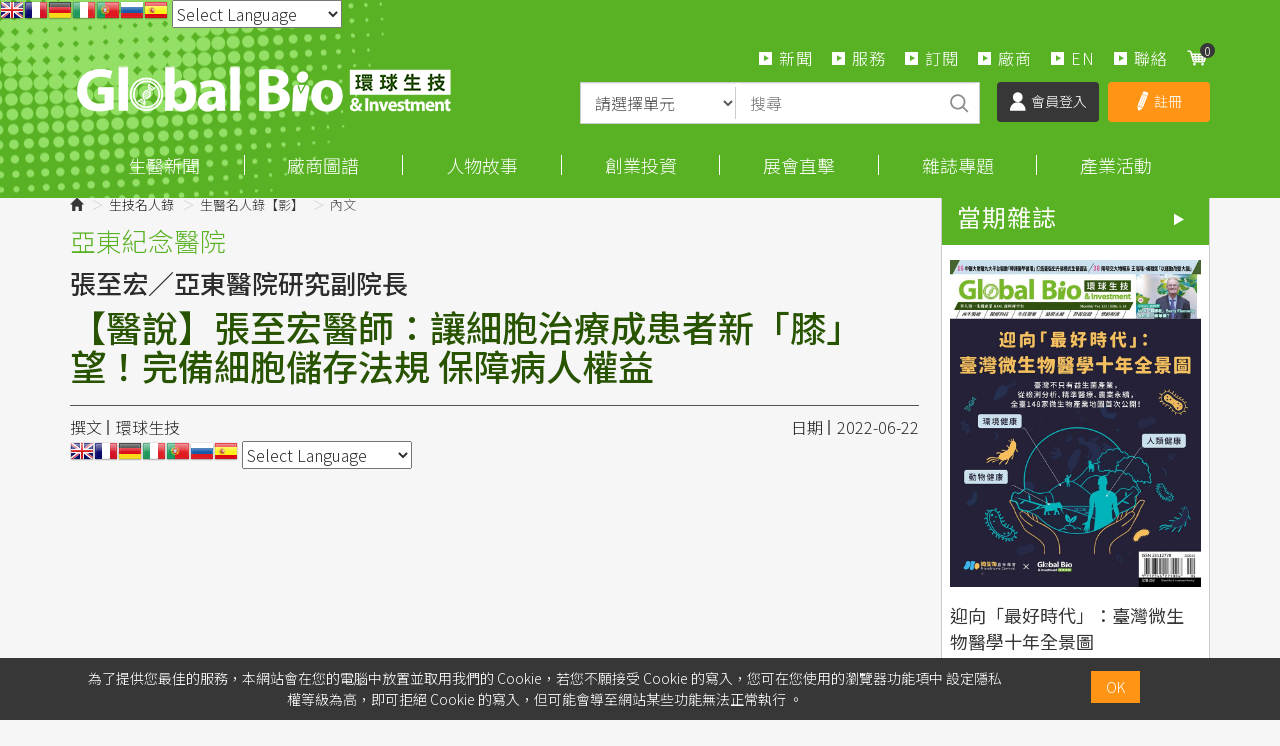

--- FILE ---
content_type: text/html; charset=utf-8
request_url: https://www.google.com/recaptcha/api2/aframe
body_size: 182
content:
<!DOCTYPE HTML><html><head><meta http-equiv="content-type" content="text/html; charset=UTF-8"></head><body><script nonce="CweWfVa_suiQRz87GigN7A">/** Anti-fraud and anti-abuse applications only. See google.com/recaptcha */ try{var clients={'sodar':'https://pagead2.googlesyndication.com/pagead/sodar?'};window.addEventListener("message",function(a){try{if(a.source===window.parent){var b=JSON.parse(a.data);var c=clients[b['id']];if(c){var d=document.createElement('img');d.src=c+b['params']+'&rc='+(localStorage.getItem("rc::a")?sessionStorage.getItem("rc::b"):"");window.document.body.appendChild(d);sessionStorage.setItem("rc::e",parseInt(sessionStorage.getItem("rc::e")||0)+1);localStorage.setItem("rc::h",'1768490776932');}}}catch(b){}});window.parent.postMessage("_grecaptcha_ready", "*");}catch(b){}</script></body></html>